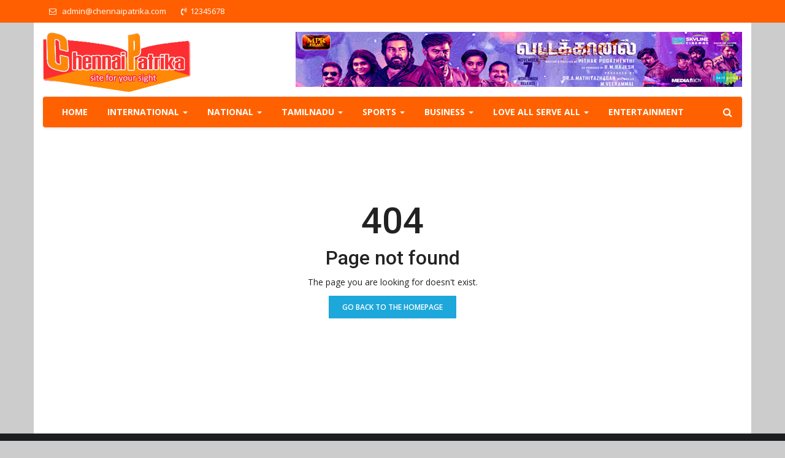

--- FILE ---
content_type: text/html; charset=UTF-8
request_url: http://news.chennaipatrika.com/post/2016/05/20/Business-meets-Technology-at-IIIT-Hyderabad.aspx
body_size: 10283
content:
<!DOCTYPE html>
<html lang="en">
<head>
    <meta charset="utf-8">
    <meta http-equiv="X-UA-Compatible" content="IE=edge">
    <meta name="viewport" content="width=device-width, initial-scale=1">
    <title>Error 404 - Chennai Patrika - Tamil Cinema News | Kollywood News | Latest Tamil Movie News | Tamil Film News | Breaking News | India News | Sports News </title>
    <meta name="description" content="Error 404"/>
    <meta name="keywords" content="error,404"/>
    <meta name="author" content="Codingest"/>
    <meta property="og:locale" content="en_US"/>
    <meta property="og:site_name" content="chennaipatrika"/>
    <meta property="og:type" content="website"/>
    <meta property="og:title" content="Error 404 - Chennai Patrika - Tamil Cinema News | Kollywood News | Latest Tamil Movie News | Tamil Film News | Breaking News | India News | Sports News "/>
    <meta property="og:description" content="Error 404"/>
    <meta property="og:url" content="http://news.chennaipatrika.com/"/>
    <meta property="fb:app_id" content=""/>
    <meta name="twitter:card" content="summary_large_image"/>
    <meta name="twitter:site" content="@chennaipatrika"/>
    <meta name="twitter:title" content="Error 404 - Chennai Patrika - Tamil Cinema News | Kollywood News | Latest Tamil Movie News | Tamil Film News | Breaking News | India News | Sports News "/>
    <meta name="twitter:description" content="Error 404"/>
    <meta name="google-signin-client_id" content="">
    <link rel="canonical" href="http://news.chennaipatrika.com/"/>
    <link rel="shortcut icon" type="image/png" href="http://news.chennaipatrika.com/uploads/logo/favicon_5b9182a0b9221.ico"/>
    <!-- Font-awesome CSS -->
    <link href="http://news.chennaipatrika.com/assets/vendor/font-awesome/css/font-awesome.min.css" rel="stylesheet"/>
    <!-- Bootstrap CSS -->
    <link rel="stylesheet" href="http://news.chennaipatrika.com/assets/vendor/bootstrap/css/bootstrap.min.css"/>
    <link href="https://fonts.googleapis.com/css?family=Open+Sans:300,400,600,700&amp;subset=cyrillic-ext,greek-ext,latin-ext,vietnamese" rel="stylesheet">    <link href="https://fonts.googleapis.com/css?family=Roboto:300,400,500,700&amp;subset=cyrillic-ext,greek-ext,latin-ext,vietnamese" rel="stylesheet">        <!-- Owl Carousel -->
    <link href="http://news.chennaipatrika.com/assets/vendor/owl-carousel/owl.carousel.min.css" rel="stylesheet"/>
    <link href="http://news.chennaipatrika.com/assets/vendor/owl-carousel/owl.theme.default.min.css" rel="stylesheet"/>
    <!-- iCheck -->
    <link rel="stylesheet" href="http://news.chennaipatrika.com/assets/vendor/icheck/minimal/grey.css"/>
    <!-- Jquery Confirm CSS -->
    <link href="http://news.chennaipatrika.com/assets/vendor/jquery-confirm/jquery-confirm.min.css" rel="stylesheet"/>
   
   <!-- <link href="http://news.chennaipatrika.com/assets/css/style.css" rel="stylesheet"/>  -->
   <link href="http://news.chennaipatrika.com/assets/css/style.css" rel="stylesheet"/>
   
    <link href="http://news.chennaipatrika.com/assets/css/colors/blue.min.css" rel="stylesheet"/>
    <!-- Responsive -->
   <!-- <link href="http://news.chennaipatrika.com/assets/css/responsive.min.css" rel="stylesheet"/>  -->
    <link href="http://news.chennaipatrika.com/assets/css/responsive.min.css" rel="stylesheet"/>
    <!--Include Font Style-->
<style>
    body {font-family: "Open Sans", Helvetica, Arial, sans-serif  } .font-1,.post-content .post-summary {font-family: "Roboto", Helvetica, Arial, sans-serif}.font-text{font-family: "Verdana","Open Sans", Helvetica, Arial, sans-serif}.h1, .h2, .h3, .h4, .h5, .h6, h1, h2, h3, h4, h5, h6 {font-family: "Roboto", Helvetica, Arial, sans-serif}.section-mid-title .title {font-family: "Roboto", Helvetica, Arial, sans-serif}.section .section-content .title {font-family: "Roboto", Helvetica, Arial, sans-serif}.section .section-head .title {font-family: "Open Sans", Helvetica, Arial, sans-serif}.sidebar-widget .widget-head .title {font-family: "Open Sans", Helvetica, Arial, sans-serif}.post-content .post-text {font-family: "Verdana","Open Sans", Helvetica, Arial, sans-serif}
    .top-bar,.news-ticker-title,.section .section-head .title,.sidebar-widget .widget-head,.section-mid-title .title,.comment-nav-tabs .title, .section .section-head .comment-nav-tabs .active a .title {
        background-color: #ff5f00    }
    .section .section-head,.section-mid-title {
        border-bottom: 2px solid #ff5f00;
    }
</style>    <!-- jQuery -->
    <script src="http://news.chennaipatrika.com/assets/js/jquery-1.12.4.min.js"></script>
    <!-- HTML5 shim and Respond.js for IE8 support of HTML5 elements and media queries -->
    <!-- WARNING: Respond.js doesn't work if you view the page via file:// -->
    <!--[if lt IE 9]>
    <script src="https://oss.maxcdn.com/html5shiv/3.7.3/html5shiv.min.js"></script>
    <script src="https://oss.maxcdn.com/respond/1.4.2/respond.min.js"></script>
    <![endif]-->
<script async src="https://www.googletagmanager.com/gtag/js?id=UA-23440414-3"></script>
<script>
  window.dataLayer = window.dataLayer || [];
  function gtag(){dataLayer.push(arguments);}
  gtag('js', new Date());

  gtag('config', 'UA-23440414-3');
</script>    <script>var rtl = false;</script>
<script async src="//pagead2.googlesyndication.com/pagead/js/adsbygoogle.js"></script>
<script>
     (adsbygoogle = window.adsbygoogle || []).push({
          google_ad_client: "ca-pub-3384249453059396",
          enable_page_level_ads: true
     });
</script>
</head>
<body>
<header id="header">
    <div class="top-bar">
        <div class="container trans">
            <div class="col-sm-12">
                <div class="row">
                    <ul class="top-menu top-menu-left">
                        <!--Print top menu pages-->
						 <li><a href="mailto:admin@chennaipatrika.com"><i class="fa fa-envelope-o" aria-hidden="true"></i> <span style="padding-left:6px;">admin@chennaipatrika.com</span></a></li>
						  <li><a href="tel:12345678"><i class="fa fa-volume-control-phone" aria-hidden="true"></i><span style="padding-left:6px;">12345678</span></a></li>
						
                        <!--                                                                                                                                                                                                                                                                                                                                                                                                                                                                                                                                                                                                                                                                                                                                                                                                                                                                                                                                                                                                                                                                                                                                                                                                                                                                     -->
                    </ul>

                    <ul class="top-menu top-menu-right">

                        <!--Check auth-->
                                                                            
                                            </ul>

                </div>
            </div>
        </div><!--/.container-->
    </div><!--/.top-bar--> 
	
	 <div class="container">
        <div class="logo-banner">       
            <div class="col-sm-12">
                <div class="row">

                    <div class="left">
                        <a href="http://news.chennaipatrika.com/">
                            <img src="http://news.chennaipatrika.com/uploads/logo/logo_5b9943c0e3f98.png" alt="logo" class="logo">
                        </a>
                    </div>

                    <div class="right">
                        <div class="pull-right">
                            <!--Include banner-->
                            

    
    
        
                            <section class="col-sm-12 col-xs-12 bn-lg ">
                    <div class="row">
                        <a href=""><img src="https://chennaipatrika.com/uploads/blocks/block_690d883598aec.jpg" alt=""></a>                    </div>
                </section>
            
            
        

        
    

                        </div>
                    </div>
                </div>
            </div>
        </div><!--/.container-->
    </div><!--/.top-bar-->
	 <div class="container">
    <nav class="navbar navbar-default main-menu megamenu">
       
                        <!-- Collect the nav links, forms, and other content for toggling -->
            <div class="collapse navbar-collapse">
                <div class="row">

                    <ul class="nav navbar-nav">
                        <li class="">
                            <a href="http://news.chennaipatrika.com/">
                                Home                            </a>
                        </li>
                                                                                                                                                                                                                                                                                                                                                                                                                                                                                                                                                                                                                                                                            <!--Include mega menu-->
                                            

<li class="dropdown megamenu-fw mega-li-1 ">
    <a href="http://news.chennaipatrika.com/category/international" class="dropdown-toggle disabled"
       data-toggle="dropdown" role="button" aria-expanded="false">International        <span class="caret"></span>
    </a>

    <!--Check if has posts-->
            <ul class="dropdown-menu megamenu-content dropdown-top" role="menu" data-mega-ul="1">
            <li>
                <div class="col-sm-12">
                    <div class="row">
                        <div class="sub-menu-right single-sub-menu">
                            <div class="row row-menu-right">
                                                                    <div class="col-sm-3 menu-post-item">
                                        <div class="post-item-image">
                                            <a href="http://news.chennaipatrika.com/post/israel-attacks-gaza-again-45-killed">
                                                
<img src="http://news.chennaipatrika.com/assets/img/img_bg_mid.jpg" data-src="http://news.chennaipatrika.com/uploads/images/image_380x240_68f5cb44bdc2c.jpg" alt="காசா மீது இஸ்ரேல் மீண்டும் தாக்குதல்.. 45 பேர் பலி" class="lazyload img-responsive img-post" onerror="javascript:this.src='http://news.chennaipatrika.com/assets/img/img_bg_mid.jpg'"/>



                                            </a>
                                        </div>
                                        <h3 class="title">
                                            <a href="http://news.chennaipatrika.com/post/israel-attacks-gaza-again-45-killed">
                                                காசா மீது இஸ்ரேல் மீண்டும் தாக்குதல்.. 45 பேர்...                                            </a>
                                        </h3>
                                        <p class="post-meta">
                                                                                                                                        <span>Oct 19, 2025</span>
                                                                                                                                                                            </p>
                                    </div>
                                                                    <div class="col-sm-3 menu-post-item">
                                        <div class="post-item-image">
                                            <a href="http://news.chennaipatrika.com/post/millions-protest-against-trump">
                                                
<img src="http://news.chennaipatrika.com/assets/img/img_bg_mid.jpg" data-src="http://news.chennaipatrika.com/uploads/images/image_380x240_68f4e3050a3c7.jpg" alt="அமெரிக்காவில் டிரம்புக்கு எதிராக லட்சக்கணக்கானோர் போராட்டம் - என்ன நடக்கிறது?" class="lazyload img-responsive img-post" onerror="javascript:this.src='http://news.chennaipatrika.com/assets/img/img_bg_mid.jpg'"/>



                                            </a>
                                        </div>
                                        <h3 class="title">
                                            <a href="http://news.chennaipatrika.com/post/millions-protest-against-trump">
                                                அமெரிக்காவில் டிரம்புக்கு எதிராக லட்சக்கணக்கானோர்...                                            </a>
                                        </h3>
                                        <p class="post-meta">
                                                                                                                                        <span>Oct 19, 2025</span>
                                                                                                                                                                            </p>
                                    </div>
                                                                    <div class="col-sm-3 menu-post-item">
                                        <div class="post-item-image">
                                            <a href="http://news.chennaipatrika.com/post/43-years-in-prison-for-a-crime-he-didnt-commit-indian-american-mans-legal-battle-continues-despite-his-release">
                                                
<img src="http://news.chennaipatrika.com/assets/img/img_bg_mid.jpg" data-src="http://news.chennaipatrika.com/uploads/images/image_380x240_68f4e1926573d.jpg" alt="&quot;செய்யாத குற்றத்திற்காக 43 ஆண்டுகள் சிறை&quot; - அமெரிக்க வாழ் இந்தியர் விடுவிக்கப்பட்டும் தீராத சட்டப் போராட்டம்" class="lazyload img-responsive img-post" onerror="javascript:this.src='http://news.chennaipatrika.com/assets/img/img_bg_mid.jpg'"/>



                                            </a>
                                        </div>
                                        <h3 class="title">
                                            <a href="http://news.chennaipatrika.com/post/43-years-in-prison-for-a-crime-he-didnt-commit-indian-american-mans-legal-battle-continues-despite-his-release">
                                                &quot;செய்யாத குற்றத்திற்காக 43 ஆண்டுகள் சிறை&quot; - அமெரிக்க...                                            </a>
                                        </h3>
                                        <p class="post-meta">
                                                                                                                                        <span>Oct 19, 2025</span>
                                                                                                                                                                            </p>
                                    </div>
                                                                    <div class="col-sm-3 menu-post-item">
                                        <div class="post-item-image">
                                            <a href="http://news.chennaipatrika.com/post/between-the-us-and-russia-whose-closeness-will-benefit-india-more">
                                                
<img src="http://news.chennaipatrika.com/assets/img/img_bg_mid.jpg" data-src="http://news.chennaipatrika.com/uploads/images/image_380x240_68f48bfca3941.jpg" alt="அமெரிக்கா - ரஷ்யா இருவரில் யாருடைய நெருக்கம் இந்தியாவுக்கு அதிக பலன் தரும்?" class="lazyload img-responsive img-post" onerror="javascript:this.src='http://news.chennaipatrika.com/assets/img/img_bg_mid.jpg'"/>



                                            </a>
                                        </div>
                                        <h3 class="title">
                                            <a href="http://news.chennaipatrika.com/post/between-the-us-and-russia-whose-closeness-will-benefit-india-more">
                                                அமெரிக்கா - ரஷ்யா இருவரில் யாருடைய நெருக்கம்...                                            </a>
                                        </h3>
                                        <p class="post-meta">
                                                                                                                                        <span>Oct 19, 2025</span>
                                                                                                                                                                            </p>
                                    </div>
                                                                    <div class="col-sm-3 menu-post-item">
                                        <div class="post-item-image">
                                            <a href="http://news.chennaipatrika.com/post/2-planes-collided-in-America-causing-excitement">
                                                
<img src="http://news.chennaipatrika.com/assets/img/img_bg_mid.jpg" data-src="http://news.chennaipatrika.com/uploads/images/image_380x240_67bea96c3c761.jpg" alt="அமெரிக்காவில் 2 விமானங்கள் மோதுவதுபோல் வந்ததால் பரபரப்பு" class="lazyload img-responsive img-post" onerror="javascript:this.src='http://news.chennaipatrika.com/assets/img/img_bg_mid.jpg'"/>



                                            </a>
                                        </div>
                                        <h3 class="title">
                                            <a href="http://news.chennaipatrika.com/post/2-planes-collided-in-America-causing-excitement">
                                                அமெரிக்காவில் 2 விமானங்கள் மோதுவதுபோல் வந்ததால்...                                            </a>
                                        </h3>
                                        <p class="post-meta">
                                                                                                                                        <span>Feb 25, 2025</span>
                                                                                                                                                                            </p>
                                    </div>
                                                            </div>
                        </div>
                    </div>
                </div>
            </li>
        </ul>
    </li>


                                                                                                                                                                                                                                                                                                                                                                                                                                                                                                                                                                    <!--Include mega menu-->
                                            

<li class="dropdown megamenu-fw mega-li-2 ">
    <a href="http://news.chennaipatrika.com/category/national" class="dropdown-toggle disabled"
       data-toggle="dropdown" role="button" aria-expanded="false">National        <span class="caret"></span>
    </a>

    <!--Check if has posts-->
            <ul class="dropdown-menu megamenu-content dropdown-top" role="menu" data-mega-ul="2">
            <li>
                <div class="col-sm-12">
                    <div class="row">
                        <div class="sub-menu-right single-sub-menu">
                            <div class="row row-menu-right">
                                                                    <div class="col-sm-3 menu-post-item">
                                        <div class="post-item-image">
                                            <a href="http://news.chennaipatrika.com/post/rs2000-in-bank-account-diwali-gift-from-the-central-government">
                                                
<img src="http://news.chennaipatrika.com/assets/img/img_bg_mid.jpg" data-src="http://news.chennaipatrika.com/uploads/images/image_380x240_68f5cc05a83db.jpg" alt="வங்கி கணக்கில் ரூ.2000.. மத்திய அரசின் தீபாவளி aபரிசு" class="lazyload img-responsive img-post" onerror="javascript:this.src='http://news.chennaipatrika.com/assets/img/img_bg_mid.jpg'"/>



                                            </a>
                                        </div>
                                        <h3 class="title">
                                            <a href="http://news.chennaipatrika.com/post/rs2000-in-bank-account-diwali-gift-from-the-central-government">
                                                வங்கி கணக்கில் ரூ.2000.. மத்திய அரசின் தீபாவளி...                                            </a>
                                        </h3>
                                        <p class="post-meta">
                                                                                                                                        <span>Oct 19, 2025</span>
                                                                                                                                                                            </p>
                                    </div>
                                                                    <div class="col-sm-3 menu-post-item">
                                        <div class="post-item-image">
                                            <a href="http://news.chennaipatrika.com/post/murder-of-a-blackmailer-who-stabbed-a-pregnant-woman-husband-wins">
                                                
<img src="http://news.chennaipatrika.com/assets/img/img_bg_mid.jpg" data-src="http://news.chennaipatrika.com/uploads/images/image_380x240_68f5c9704d7c2.jpg" alt="கர்ப்பிணியை குத்திய கள்ளக்காதலன் கொலை.. கணவர் வெற்றிச்செயல்" class="lazyload img-responsive img-post" onerror="javascript:this.src='http://news.chennaipatrika.com/assets/img/img_bg_mid.jpg'"/>



                                            </a>
                                        </div>
                                        <h3 class="title">
                                            <a href="http://news.chennaipatrika.com/post/murder-of-a-blackmailer-who-stabbed-a-pregnant-woman-husband-wins">
                                                கர்ப்பிணியை குத்திய கள்ளக்காதலன் கொலை.. கணவர்...                                            </a>
                                        </h3>
                                        <p class="post-meta">
                                                                                                                                        <span>Oct 19, 2025</span>
                                                                                                                                                                            </p>
                                    </div>
                                                                    <div class="col-sm-3 menu-post-item">
                                        <div class="post-item-image">
                                            <a href="http://news.chennaipatrika.com/post/non-vegetarian-biryani-instead-of-vegetarian-food-hotel-owner-shot-dead">
                                                
<img src="http://news.chennaipatrika.com/assets/img/img_bg_mid.jpg" data-src="http://news.chennaipatrika.com/uploads/images/image_380x240_68f5c6bfd7b61.jpg" alt="சைவத்திற்கு பதில் அசைவ பிரியாணி.. ஹோட்டல் உரிமையாளர் சுட்டுக்கொலை" class="lazyload img-responsive img-post" onerror="javascript:this.src='http://news.chennaipatrika.com/assets/img/img_bg_mid.jpg'"/>



                                            </a>
                                        </div>
                                        <h3 class="title">
                                            <a href="http://news.chennaipatrika.com/post/non-vegetarian-biryani-instead-of-vegetarian-food-hotel-owner-shot-dead">
                                                சைவத்திற்கு பதில் அசைவ பிரியாணி.. ஹோட்டல் உரிமையாளர்...                                            </a>
                                        </h3>
                                        <p class="post-meta">
                                                                                                                                        <span>Oct 19, 2025</span>
                                                                                                                                                                            </p>
                                    </div>
                                                                    <div class="col-sm-3 menu-post-item">
                                        <div class="post-item-image">
                                            <a href="http://news.chennaipatrika.com/post/royal-stag-packaged-drinking-water-unveils-celebratelarge-an-ai-powered-festive-campaign-with-rohit-sharma">
                                                
<img src="http://news.chennaipatrika.com/assets/img/img_bg_mid.jpg" data-src="http://news.chennaipatrika.com/uploads/images/image_380x240_68e8ce9ae8649.jpg" alt="Royal Stag Packaged Drinking Water Unveils #CelebrateLarge, An AI-Powered Festive Campaign with Rohit Sharma" class="lazyload img-responsive img-post" onerror="javascript:this.src='http://news.chennaipatrika.com/assets/img/img_bg_mid.jpg'"/>



                                            </a>
                                        </div>
                                        <h3 class="title">
                                            <a href="http://news.chennaipatrika.com/post/royal-stag-packaged-drinking-water-unveils-celebratelarge-an-ai-powered-festive-campaign-with-rohit-sharma">
                                                Royal Stag Packaged Drinking Water Unveils #CelebrateLarge,...                                            </a>
                                        </h3>
                                        <p class="post-meta">
                                                                                                                                        <span>Oct 10, 2025</span>
                                                                                                                                                                            </p>
                                    </div>
                                                                    <div class="col-sm-3 menu-post-item">
                                        <div class="post-item-image">
                                            <a href="http://news.chennaipatrika.com/post/bowlers-teams-up-with-shubman-gill-to-champion-pet-parenting-in-india-with-new-campaign-film-23025">
                                                
<img src="http://news.chennaipatrika.com/assets/img/img_bg_mid.jpg" data-src="http://news.chennaipatrika.com/uploads/images/image_380x240_68e8cbea3be89.jpg" alt="Bowlers Teams Up with Shubman Gill to Champion Pet Parenting in India with New Campaign Film" class="lazyload img-responsive img-post" onerror="javascript:this.src='http://news.chennaipatrika.com/assets/img/img_bg_mid.jpg'"/>



                                            </a>
                                        </div>
                                        <h3 class="title">
                                            <a href="http://news.chennaipatrika.com/post/bowlers-teams-up-with-shubman-gill-to-champion-pet-parenting-in-india-with-new-campaign-film-23025">
                                                Bowlers Teams Up with Shubman Gill to Champion...                                            </a>
                                        </h3>
                                        <p class="post-meta">
                                                                                                                                        <span>Oct 10, 2025</span>
                                                                                                                                                                            </p>
                                    </div>
                                                            </div>
                        </div>
                    </div>
                </div>
            </li>
        </ul>
    </li>


                                                                                                                                                                                                                                                                                                                                                                                                                                                                                                                                                                    <!--Include mega menu-->
                                            

<li class="dropdown megamenu-fw mega-li-3 ">
    <a href="http://news.chennaipatrika.com/category/tamilnadu" class="dropdown-toggle disabled"
       data-toggle="dropdown" role="button" aria-expanded="false">TamilNadu        <span class="caret"></span>
    </a>

    <!--Check if has posts-->
            <ul class="dropdown-menu megamenu-content dropdown-top" role="menu" data-mega-ul="3">
            <li>
                <div class="col-sm-12">
                    <div class="row">
                        <div class="sub-menu-right single-sub-menu">
                            <div class="row row-menu-right">
                                                                    <div class="col-sm-3 menu-post-item">
                                        <div class="post-item-image">
                                            <a href="http://news.chennaipatrika.com/post/Kalaingar-Ezhuthukol-Viruthu-for-Daily-Thanthi-TER-sugumar">
                                                
<img src="http://news.chennaipatrika.com/assets/img/img_bg_mid.jpg" data-src="http://news.chennaipatrika.com/uploads/images/image_380x240_692ecf0e2f7ce.jpg" alt="தினத்தந்தி நாளிதழின் நிர்வாக ஆசிரியருக்கு கலைஞர் எழுதுகோல் விருது" class="lazyload img-responsive img-post" onerror="javascript:this.src='http://news.chennaipatrika.com/assets/img/img_bg_mid.jpg'"/>



                                            </a>
                                        </div>
                                        <h3 class="title">
                                            <a href="http://news.chennaipatrika.com/post/Kalaingar-Ezhuthukol-Viruthu-for-Daily-Thanthi-TER-sugumar">
                                                தினத்தந்தி நாளிதழின் நிர்வாக ஆசிரியருக்கு கலைஞர்...                                            </a>
                                        </h3>
                                        <p class="post-meta">
                                                                                                                                        <span>Dec 2, 2025</span>
                                                                                                                                                                            </p>
                                    </div>
                                                                    <div class="col-sm-3 menu-post-item">
                                        <div class="post-item-image">
                                            <a href="http://news.chennaipatrika.com/post/murder-in-marina-police-investigate">
                                                
<img src="http://news.chennaipatrika.com/assets/img/img_bg_mid.jpg" data-src="http://news.chennaipatrika.com/uploads/images/image_380x240_690d87ed6d795.jpg" alt="மெரினாவில் கொலை: போலீசார் விசாரணை" class="lazyload img-responsive img-post" onerror="javascript:this.src='http://news.chennaipatrika.com/assets/img/img_bg_mid.jpg'"/>



                                            </a>
                                        </div>
                                        <h3 class="title">
                                            <a href="http://news.chennaipatrika.com/post/murder-in-marina-police-investigate">
                                                மெரினாவில் கொலை: போலீசார் விசாரணை                                            </a>
                                        </h3>
                                        <p class="post-meta">
                                                                                                                                        <span>Nov 6, 2025</span>
                                                                                                                                                                            </p>
                                    </div>
                                                                    <div class="col-sm-3 menu-post-item">
                                        <div class="post-item-image">
                                            <a href="http://news.chennaipatrika.com/post/todays-petrol-and-diesel-price-situation">
                                                
<img src="http://news.chennaipatrika.com/assets/img/img_bg_mid.jpg" data-src="http://news.chennaipatrika.com/uploads/images/image_380x240_68f5cca72acbf.jpg" alt="இன்றைய பெட்ரோல், டீசல் விலை நிலவரம்" class="lazyload img-responsive img-post" onerror="javascript:this.src='http://news.chennaipatrika.com/assets/img/img_bg_mid.jpg'"/>



                                            </a>
                                        </div>
                                        <h3 class="title">
                                            <a href="http://news.chennaipatrika.com/post/todays-petrol-and-diesel-price-situation">
                                                இன்றைய பெட்ரோல், டீசல் விலை நிலவரம்                                            </a>
                                        </h3>
                                        <p class="post-meta">
                                                                                                                                        <span>Oct 19, 2025</span>
                                                                                                                                                                            </p>
                                    </div>
                                                                    <div class="col-sm-3 menu-post-item">
                                        <div class="post-item-image">
                                            <a href="http://news.chennaipatrika.com/post/may-diwali-bring-good-health-to-everyone-kamal-wishes">
                                                
<img src="http://news.chennaipatrika.com/assets/img/img_bg_mid.jpg" data-src="http://news.chennaipatrika.com/uploads/images/image_380x240_68f5c62c66590.jpg" alt="&quot;தீபாவளி எல்லோர்க்கும் நலங்கள் தருக&quot; - கமல் வாழ்த்து" class="lazyload img-responsive img-post" onerror="javascript:this.src='http://news.chennaipatrika.com/assets/img/img_bg_mid.jpg'"/>



                                            </a>
                                        </div>
                                        <h3 class="title">
                                            <a href="http://news.chennaipatrika.com/post/may-diwali-bring-good-health-to-everyone-kamal-wishes">
                                                &quot;தீபாவளி எல்லோர்க்கும் நலங்கள் தருக&quot; - கமல் வாழ்த்து                                            </a>
                                        </h3>
                                        <p class="post-meta">
                                                                                                                                        <span>Oct 19, 2025</span>
                                                                                                                                                                            </p>
                                    </div>
                                                                    <div class="col-sm-3 menu-post-item">
                                        <div class="post-item-image">
                                            <a href="http://news.chennaipatrika.com/post/gold-price-drops-by-rs-640-per-sovereign">
                                                
<img src="http://news.chennaipatrika.com/assets/img/img_bg_mid.jpg" data-src="http://news.chennaipatrika.com/uploads/images/image_380x240_68f5c52d0253f.jpg" alt="தங்கம் விலை சவரனுக்கு ரூ.640 குறைவு" class="lazyload img-responsive img-post" onerror="javascript:this.src='http://news.chennaipatrika.com/assets/img/img_bg_mid.jpg'"/>



                                            </a>
                                        </div>
                                        <h3 class="title">
                                            <a href="http://news.chennaipatrika.com/post/gold-price-drops-by-rs-640-per-sovereign">
                                                தங்கம் விலை சவரனுக்கு ரூ.640 குறைவு                                            </a>
                                        </h3>
                                        <p class="post-meta">
                                                                                                                                        <span>Oct 19, 2025</span>
                                                                                                                                                                            </p>
                                    </div>
                                                            </div>
                        </div>
                    </div>
                </div>
            </li>
        </ul>
    </li>


                                                                                                                                                                                                                                                                                                                                                                                                                                                                                                                <!--Include mega menu-->
                                            

<li class="dropdown megamenu-fw mega-li-5 ">
    <a href="http://news.chennaipatrika.com/category/sports" class="dropdown-toggle disabled"
       data-toggle="dropdown" role="button" aria-expanded="false">Sports        <span class="caret"></span>
    </a>

    <!--Check if has posts-->
            <ul class="dropdown-menu megamenu-content dropdown-top" role="menu" data-mega-ul="5">
            <li>
                <div class="col-sm-12">
                    <div class="row">
                        <div class="sub-menu-right single-sub-menu">
                            <div class="row row-menu-right">
                                                                    <div class="col-sm-3 menu-post-item">
                                        <div class="post-item-image">
                                            <a href="http://news.chennaipatrika.com/post/tamil-nadus-youngest-fide-rated-girl-rayanika-shivaram-creates-history">
                                                
<img src="http://news.chennaipatrika.com/assets/img/img_bg_mid.jpg" data-src="http://news.chennaipatrika.com/uploads/images/image_380x240_692ec9a713b58.jpg" alt="“Tamil Nadu’s Youngest FIDE-Rated Girl: Rayanika Shivaram Creates History”" class="lazyload img-responsive img-post" onerror="javascript:this.src='http://news.chennaipatrika.com/assets/img/img_bg_mid.jpg'"/>



                                            </a>
                                        </div>
                                        <h3 class="title">
                                            <a href="http://news.chennaipatrika.com/post/tamil-nadus-youngest-fide-rated-girl-rayanika-shivaram-creates-history">
                                                “Tamil Nadu’s Youngest FIDE-Rated Girl: Rayanika...                                            </a>
                                        </h3>
                                        <p class="post-meta">
                                                                                                                                        <span>Dec 2, 2025</span>
                                                                                                                                                                            </p>
                                    </div>
                                                                    <div class="col-sm-3 menu-post-item">
                                        <div class="post-item-image">
                                            <a href="http://news.chennaipatrika.com/post/Mahipal-Singh-wins-Chennai-Open-title">
                                                
<img src="http://news.chennaipatrika.com/assets/img/img_bg_mid.jpg" data-src="http://news.chennaipatrika.com/uploads/images/image_380x240_692e8b8419fab.jpg" alt="மகிபால் சிங் சென்னை ஓபன் பட்டத்தைக் கைப்பற்றினார்!!" class="lazyload img-responsive img-post" onerror="javascript:this.src='http://news.chennaipatrika.com/assets/img/img_bg_mid.jpg'"/>



                                            </a>
                                        </div>
                                        <h3 class="title">
                                            <a href="http://news.chennaipatrika.com/post/Mahipal-Singh-wins-Chennai-Open-title">
                                                மகிபால் சிங் சென்னை ஓபன் பட்டத்தைக் கைப்பற்றினார்!!                                            </a>
                                        </h3>
                                        <p class="post-meta">
                                                                                                                                        <span>Dec 1, 2025</span>
                                                                                                                                                                            </p>
                                    </div>
                                                                    <div class="col-sm-3 menu-post-item">
                                        <div class="post-item-image">
                                            <a href="http://news.chennaipatrika.com/post/capgemini-brings-real-time-ai-driven-match-insights-to-the-womens-rugby-world-cup-2025-a-first-for-world-rugby">
                                                
<img src="http://news.chennaipatrika.com/assets/img/img_bg_mid.jpg" data-src="http://news.chennaipatrika.com/" alt="Capgemini brings real-time, AI-driven match insights to the Women’s Rugby World Cup 2025, a first for World Rugby" class="lazyload img-responsive img-post" onerror="javascript:this.src='http://news.chennaipatrika.com/assets/img/img_bg_mid.jpg'"/>



                                            </a>
                                        </div>
                                        <h3 class="title">
                                            <a href="http://news.chennaipatrika.com/post/capgemini-brings-real-time-ai-driven-match-insights-to-the-womens-rugby-world-cup-2025-a-first-for-world-rugby">
                                                Capgemini brings real-time, AI-driven match insights...                                            </a>
                                        </h3>
                                        <p class="post-meta">
                                                                                                                                        <span>Aug 22, 2025</span>
                                                                                                                                                                            </p>
                                    </div>
                                                                    <div class="col-sm-3 menu-post-item">
                                        <div class="post-item-image">
                                            <a href="http://news.chennaipatrika.com/post/valedictory-ceremony-of-the-state-level-womens-intensive-self-defense-taekwondo-tournament">
                                                
<img src="http://news.chennaipatrika.com/assets/img/img_bg_mid.jpg" data-src="http://news.chennaipatrika.com/uploads/images/image_380x240_68a337b7a2c88.jpg" alt="valedictory ceremony of the State-Level Women’s Intensive Self-Defense (Taekwondo) Tournament" class="lazyload img-responsive img-post" onerror="javascript:this.src='http://news.chennaipatrika.com/assets/img/img_bg_mid.jpg'"/>



                                            </a>
                                        </div>
                                        <h3 class="title">
                                            <a href="http://news.chennaipatrika.com/post/valedictory-ceremony-of-the-state-level-womens-intensive-self-defense-taekwondo-tournament">
                                                valedictory ceremony of the State-Level Women’s...                                            </a>
                                        </h3>
                                        <p class="post-meta">
                                                                                                                                        <span>Aug 18, 2025</span>
                                                                                                                                                                            </p>
                                    </div>
                                                                    <div class="col-sm-3 menu-post-item">
                                        <div class="post-item-image">
                                            <a href="http://news.chennaipatrika.com/post/srmist-founders-birthday-trophy-beach-volleyball-results">
                                                
<img src="http://news.chennaipatrika.com/assets/img/img_bg_mid.jpg" data-src="http://news.chennaipatrika.com/uploads/images/image_380x240_68a33751d3264.jpg" alt="SRMIST Founder&#039;s Birthday Trophy Beach Volleyball Results" class="lazyload img-responsive img-post" onerror="javascript:this.src='http://news.chennaipatrika.com/assets/img/img_bg_mid.jpg'"/>



                                            </a>
                                        </div>
                                        <h3 class="title">
                                            <a href="http://news.chennaipatrika.com/post/srmist-founders-birthday-trophy-beach-volleyball-results">
                                                SRMIST Founder&#039;s Birthday Trophy Beach Volleyball...                                            </a>
                                        </h3>
                                        <p class="post-meta">
                                                                                                                                        <span>Aug 18, 2025</span>
                                                                                                                                                                            </p>
                                    </div>
                                                            </div>
                        </div>
                    </div>
                </div>
            </li>
        </ul>
    </li>


                                                                                                                                                                                                                                                                                                                                                                                                                                                                                                                <!--Include mega menu-->
                                            

<li class="dropdown megamenu-fw mega-li-7 ">
    <a href="http://news.chennaipatrika.com/category/business" class="dropdown-toggle disabled"
       data-toggle="dropdown" role="button" aria-expanded="false">Business        <span class="caret"></span>
    </a>

    <!--Check if has posts-->
            <ul class="dropdown-menu megamenu-content dropdown-top" role="menu" data-mega-ul="7">
            <li>
                <div class="col-sm-12">
                    <div class="row">
                        <div class="sub-menu-right single-sub-menu">
                            <div class="row row-menu-right">
                                                                    <div class="col-sm-3 menu-post-item">
                                        <div class="post-item-image">
                                            <a href="http://news.chennaipatrika.com/post/samsung-launches-galaxy-m17-5g-with-segment-first-ois-camera-enhanced-durability-ai-features-in-india">
                                                
<img src="http://news.chennaipatrika.com/assets/img/img_bg_mid.jpg" data-src="http://news.chennaipatrika.com/uploads/images/image_380x240_68e8dc796f015.jpg" alt="Samsung Launches Galaxy M17 5G with Segment-First OIS Camera, Enhanced Durability &amp; AI Features in India" class="lazyload img-responsive img-post" onerror="javascript:this.src='http://news.chennaipatrika.com/assets/img/img_bg_mid.jpg'"/>



                                            </a>
                                        </div>
                                        <h3 class="title">
                                            <a href="http://news.chennaipatrika.com/post/samsung-launches-galaxy-m17-5g-with-segment-first-ois-camera-enhanced-durability-ai-features-in-india">
                                                Samsung Launches Galaxy M17 5G with Segment-First...                                            </a>
                                        </h3>
                                        <p class="post-meta">
                                                                                                                                        <span>Oct 10, 2025</span>
                                                                                                                                                                            </p>
                                    </div>
                                                                    <div class="col-sm-3 menu-post-item">
                                        <div class="post-item-image">
                                            <a href="http://news.chennaipatrika.com/post/fujifilm-launches-mirrorless-digital-camera-fujifilm-x-e5-in-india">
                                                
<img src="http://news.chennaipatrika.com/assets/img/img_bg_mid.jpg" data-src="http://news.chennaipatrika.com/uploads/images/image_380x240_68e8cc853bc77.jpg" alt="Fujifilm Launches Mirrorless Digital Camera “FUJIFILM X-E5” in India" class="lazyload img-responsive img-post" onerror="javascript:this.src='http://news.chennaipatrika.com/assets/img/img_bg_mid.jpg'"/>



                                            </a>
                                        </div>
                                        <h3 class="title">
                                            <a href="http://news.chennaipatrika.com/post/fujifilm-launches-mirrorless-digital-camera-fujifilm-x-e5-in-india">
                                                Fujifilm Launches Mirrorless Digital Camera “FUJIFILM...                                            </a>
                                        </h3>
                                        <p class="post-meta">
                                                                                                                                        <span>Oct 10, 2025</span>
                                                                                                                                                                            </p>
                                    </div>
                                                                    <div class="col-sm-3 menu-post-item">
                                        <div class="post-item-image">
                                            <a href="http://news.chennaipatrika.com/post/dhl-express-announces-annual-price-adjustments-for-2026-in-india">
                                                
<img src="http://news.chennaipatrika.com/assets/img/img_bg_mid.jpg" data-src="http://news.chennaipatrika.com/" alt="DHL Express announces annual price adjustments for 2026 in India" class="lazyload img-responsive img-post" onerror="javascript:this.src='http://news.chennaipatrika.com/assets/img/img_bg_mid.jpg'"/>



                                            </a>
                                        </div>
                                        <h3 class="title">
                                            <a href="http://news.chennaipatrika.com/post/dhl-express-announces-annual-price-adjustments-for-2026-in-india">
                                                DHL Express announces annual price adjustments...                                            </a>
                                        </h3>
                                        <p class="post-meta">
                                                                                                                                        <span>Sep 26, 2025</span>
                                                                                                                                                                            </p>
                                    </div>
                                                                    <div class="col-sm-3 menu-post-item">
                                        <div class="post-item-image">
                                            <a href="http://news.chennaipatrika.com/post/57-of-Indians-View-Pharmacists-as-Health-Experts-More-Than-Just-Medicine-Dispensers-Zeno-Health-Survey">
                                                
<img src="http://news.chennaipatrika.com/assets/img/img_bg_mid.jpg" data-src="http://news.chennaipatrika.com/" alt="57% of Indians View Pharmacists as Health Experts, More Than Just Medicine Dispensers: Zeno Health Survey" class="lazyload img-responsive img-post" onerror="javascript:this.src='http://news.chennaipatrika.com/assets/img/img_bg_mid.jpg'"/>



                                            </a>
                                        </div>
                                        <h3 class="title">
                                            <a href="http://news.chennaipatrika.com/post/57-of-Indians-View-Pharmacists-as-Health-Experts-More-Than-Just-Medicine-Dispensers-Zeno-Health-Survey">
                                                57% of Indians View Pharmacists as Health Experts,...                                            </a>
                                        </h3>
                                        <p class="post-meta">
                                                                                                                                        <span>Sep 26, 2025</span>
                                                                                                                                                                            </p>
                                    </div>
                                                                    <div class="col-sm-3 menu-post-item">
                                        <div class="post-item-image">
                                            <a href="http://news.chennaipatrika.com/post/cellecor-expands-south-india-presence-with-poorvika-partnership-eyes-750-crore-annual-business-from-the-region">
                                                
<img src="http://news.chennaipatrika.com/assets/img/img_bg_mid.jpg" data-src="http://news.chennaipatrika.com/uploads/images/image_380x240_68d626590b5d7.jpg" alt="Cellecor Expands South India Presence with Poorvika Partnership; Eyes ₹750 Crore Annual Business from the Region" class="lazyload img-responsive img-post" onerror="javascript:this.src='http://news.chennaipatrika.com/assets/img/img_bg_mid.jpg'"/>



                                            </a>
                                        </div>
                                        <h3 class="title">
                                            <a href="http://news.chennaipatrika.com/post/cellecor-expands-south-india-presence-with-poorvika-partnership-eyes-750-crore-annual-business-from-the-region">
                                                Cellecor Expands South India Presence with Poorvika...                                            </a>
                                        </h3>
                                        <p class="post-meta">
                                                                                                                                        <span>Sep 25, 2025</span>
                                                                                                                                                                            </p>
                                    </div>
                                                            </div>
                        </div>
                    </div>
                </div>
            </li>
        </ul>
    </li>


                                                                                                                                                                                                                                                                                                                                                                                                                                                            <!--Include mega menu-->
                                            

<li class="dropdown megamenu-fw mega-li-11 ">
    <a href="http://news.chennaipatrika.com/category/love-all-serve-all" class="dropdown-toggle disabled"
       data-toggle="dropdown" role="button" aria-expanded="false">Love all serve all        <span class="caret"></span>
    </a>

    <!--Check if has posts-->
            <ul class="dropdown-menu megamenu-content dropdown-top" role="menu" data-mega-ul="11">
            <li>
                <div class="col-sm-12">
                    <div class="row">
                        <div class="sub-menu-right single-sub-menu">
                            <div class="row row-menu-right">
                                                                    <div class="col-sm-3 menu-post-item">
                                        <div class="post-item-image">
                                            <a href="http://news.chennaipatrika.com/post/at-the-deep-end">
                                                
<img src="http://news.chennaipatrika.com/assets/img/img_bg_mid.jpg" data-src="http://news.chennaipatrika.com/" alt="At the deep end" class="lazyload img-responsive img-post" onerror="javascript:this.src='http://news.chennaipatrika.com/assets/img/img_bg_mid.jpg'"/>



                                            </a>
                                        </div>
                                        <h3 class="title">
                                            <a href="http://news.chennaipatrika.com/post/at-the-deep-end">
                                                At the deep end                                            </a>
                                        </h3>
                                        <p class="post-meta">
                                                                                                                                        <span>Oct 22, 2025</span>
                                                                                                                                                                            </p>
                                    </div>
                                                                    <div class="col-sm-3 menu-post-item">
                                        <div class="post-item-image">
                                            <a href="http://news.chennaipatrika.com/post/indias-salt-and-sugar-trap-everyday-foods-that-are-hurting-your-heart">
                                                
<img src="http://news.chennaipatrika.com/assets/img/img_bg_mid.jpg" data-src="http://news.chennaipatrika.com/" alt="India’s Salt and Sugar Trap: Everyday Foods That Are Hurting Your Heart" class="lazyload img-responsive img-post" onerror="javascript:this.src='http://news.chennaipatrika.com/assets/img/img_bg_mid.jpg'"/>



                                            </a>
                                        </div>
                                        <h3 class="title">
                                            <a href="http://news.chennaipatrika.com/post/indias-salt-and-sugar-trap-everyday-foods-that-are-hurting-your-heart">
                                                India’s Salt and Sugar Trap: Everyday Foods That...                                            </a>
                                        </h3>
                                        <p class="post-meta">
                                                                                                                                        <span>Oct 22, 2025</span>
                                                                                                                                                                            </p>
                                    </div>
                                                                    <div class="col-sm-3 menu-post-item">
                                        <div class="post-item-image">
                                            <a href="http://news.chennaipatrika.com/post/young-hearts-at-risk-why-heart-attacks-are-striking-indians-in-their-30s-and-40s">
                                                
<img src="http://news.chennaipatrika.com/assets/img/img_bg_mid.jpg" data-src="http://news.chennaipatrika.com/" alt="Young Hearts at Risk: Why Heart Attacks Are Striking Indians in Their 30s and 40s" class="lazyload img-responsive img-post" onerror="javascript:this.src='http://news.chennaipatrika.com/assets/img/img_bg_mid.jpg'"/>



                                            </a>
                                        </div>
                                        <h3 class="title">
                                            <a href="http://news.chennaipatrika.com/post/young-hearts-at-risk-why-heart-attacks-are-striking-indians-in-their-30s-and-40s">
                                                Young Hearts at Risk: Why Heart Attacks Are Striking...                                            </a>
                                        </h3>
                                        <p class="post-meta">
                                                                                                                                        <span>Oct 22, 2025</span>
                                                                                                                                                                            </p>
                                    </div>
                                                                    <div class="col-sm-3 menu-post-item">
                                        <div class="post-item-image">
                                            <a href="http://news.chennaipatrika.com/post/how-much-work-is-too-much-work-understanding-burnout-among-women">
                                                
<img src="http://news.chennaipatrika.com/assets/img/img_bg_mid.jpg" data-src="http://news.chennaipatrika.com/uploads/images/image_380x240_68f9cabe25e29.jpg" alt="How much work is too much work? Understanding Burnout Among Women" class="lazyload img-responsive img-post" onerror="javascript:this.src='http://news.chennaipatrika.com/assets/img/img_bg_mid.jpg'"/>



                                            </a>
                                        </div>
                                        <h3 class="title">
                                            <a href="http://news.chennaipatrika.com/post/how-much-work-is-too-much-work-understanding-burnout-among-women">
                                                How much work is too much work? Understanding...                                            </a>
                                        </h3>
                                        <p class="post-meta">
                                                                                                                                        <span>Oct 22, 2025</span>
                                                                                                                                                                            </p>
                                    </div>
                                                                    <div class="col-sm-3 menu-post-item">
                                        <div class="post-item-image">
                                            <a href="http://news.chennaipatrika.com/post/indias-first-patented-emotional-wellness-screening-innovation-set-to-transform-global-mental-health-introducing-the-emotional-wellness-index-by-renowned-psychiatrist-dr.-sandeep-vohra">
                                                
<img src="http://news.chennaipatrika.com/assets/img/img_bg_mid.jpg" data-src="http://news.chennaipatrika.com/uploads/images/image_380x240_68e8dde2083a4.jpg" alt="India’s First Patented Emotional Wellness Screening Innovation Set to Transform Global Mental Health: Introducing the Emotional Wellness Index by Renowned Psychiatrist Dr. Sandeep Vohra" class="lazyload img-responsive img-post" onerror="javascript:this.src='http://news.chennaipatrika.com/assets/img/img_bg_mid.jpg'"/>



                                            </a>
                                        </div>
                                        <h3 class="title">
                                            <a href="http://news.chennaipatrika.com/post/indias-first-patented-emotional-wellness-screening-innovation-set-to-transform-global-mental-health-introducing-the-emotional-wellness-index-by-renowned-psychiatrist-dr.-sandeep-vohra">
                                                India’s First Patented Emotional Wellness Screening...                                            </a>
                                        </h3>
                                        <p class="post-meta">
                                                                                                                                        <span>Oct 10, 2025</span>
                                                                                                                                                                            </p>
                                    </div>
                                                            </div>
                        </div>
                    </div>
                </div>
            </li>
        </ul>
    </li>


                                                                                                                                                                                                                                                                                                                                                                                                                                                                                                                <li class="">
                                                <a href="http://chennaipatrika.com/entertainment">
                                                    Entertainment                                                </a>
                                            </li>
                                                                                                                                                                                                                                                                                                                                            
                                            </ul>

                    <ul class="nav navbar-nav navbar-right">
                        <li class="li-search">
                            <a class="search-icon"><i class="fa fa-search"></i></a>
                            <div class="search-form">
                                <form action="http://news.chennaipatrika.com/search" method="get" accept-charset="utf-8">
                                <input type="text" name="q" maxlength="300" pattern=".*\S+.*" class="form-control form-input" placeholder="Search..."  required>
                                <button class="btn btn-default"><i class="fa fa-search"></i></button>
                                </form>                            </div>
                        </li>
                    </ul>

                </div>
            </div><!-- /.navbar-collapse -->
       
    </nav>
	 </div>
    <div class="col-sm-12">
        <div class="row">

            <div class="nav-mobile">

                <div class="logo-cnt">
                    <a href="http://news.chennaipatrika.com/">
                        <img src="http://news.chennaipatrika.com/uploads/logo/logo_5b9943c0e3f98.png" alt="logo" class="logo">
                    </a>
                </div>

                <div class="mobile-nav-search">
                    <a class="search-icon"><i class="fa fa-search"></i></a>
                    <div class="search-form">
                        <form action="http://news.chennaipatrika.com/search" method="get" accept-charset="utf-8">
                        <input type="text" name="q" maxlength="300" pattern=".*\S+.*"
                               class="form-control form-input"
                               placeholder="Search..." required>
                        <button class="btn btn-default"><i class="fa fa-search"></i></button>
                        </form>                    </div>
                </div>

                <span onclick="open_mobile_nav();" class="mobile-menu-icon"><i class="icon-ion-navicon-round"></i> </span>

            </div>
        </div>
    </div>

</header>

<div id="mobile-menu" class="mobile-menu">
    <div class="mobile-menu-inner">
        <p class="text-right p-close-menu">
            <a href="javascript:void(0)" class="closebtn" onclick="close_mobile_nav();"><i
                        class="icon-ion-ios-close-empty"></i></a>
        </p>

        <div class="col-sm-12">
            <div class="row">
                <nav class="navbar">
                    <ul class="nav navbar-nav">
                        <li>
                            <a href="http://news.chennaipatrika.com/">
                                Home                            </a>
                        </li>

                                                                                                                                                                                                                                                                                                                                                                                                                                                                                                                                    <li>
                                        <a href="http://news.chennaipatrika.com/category/international">
                                            International                                        </a>
                                    </li>
                                                                                                                                                                                                                                                                                                                            <li>
                                        <a href="http://news.chennaipatrika.com/category/national">
                                            National                                        </a>
                                    </li>
                                                                                                                                                                                                                                                                                                                            <li>
                                        <a href="http://news.chennaipatrika.com/category/tamilnadu">
                                            TamilNadu                                        </a>
                                    </li>
                                                                                                                                                                                                                                                                        <li>
                                        <a href="http://news.chennaipatrika.com/category/sports">
                                            Sports                                        </a>
                                    </li>
                                                                                                                                                                                                                                                                        <li>
                                        <a href="http://news.chennaipatrika.com/category/business">
                                            Business                                        </a>
                                    </li>
                                                                                                                                                                                                                    <li>
                                        <a href="http://news.chennaipatrika.com/category/love-all-serve-all">
                                            Love all serve all                                        </a>
                                    </li>
                                                                                                                                                                                                                                                                        <li>
                                        <a href="http://chennaipatrika.com/entertainment">
                                            Entertainment                                        </a>
                                    </li>
                                                                                                                                                                                            
                        
                        <!--Check auth-->
                                                                            
                        
                    </ul>
                </nav>
            </div>

            <div class="row">
                <div class="mobile-search">
                    <form action="http://news.chennaipatrika.com/search" method="get" accept-charset="utf-8">
                    <input type="text" name="q" maxlength="300" pattern=".*\S+.*" class="form-control form-input"
                           placeholder="Search..." required>
                    <button class="btn btn-default"><i class="fa fa-search"></i></button>
                    </form>                </div>
            </div>

            <div class="row">
                <ul class="mobile-menu-social">
                    <!--Include social media links-->
                    
    <!--if facebook url exists-->
    <li>
        <a class="facebook" href="https://www.facebook.com/chennai.patrika"
           target="_blank"><i
                    class="fa fa-facebook"></i></a>
    </li>
    <!--if twitter url exists-->
    <li>
        <a class="twitter" href="https://twitter.com/chennaipatrika"
           target="_blank"><i
                    class="fa fa-twitter"></i></a>
    </li>
    <!--if google url exists-->
    <li>
        <a class="google" href="https://plus.google.com/108171014305350717385?rel=author"
           target="_blank"><i
                    class="fa fa-google-plus"></i></a>
    </li>
    <!--if pinterest url exists-->
    <!--if instagram url exists-->
    <!--if linkedin url exists-->
    <li>
        <a class="linkedin" href="http://www.linkedin.com/in/chennaipatrika"
           target="_blank"><i
                    class="fa fa-linkedin"></i></a>
    </li>

    <!--if vk url exists-->

    <!--if youtube url exists-->
    <li>
        <a class="youtube" href="https://youtube.com/channel/UC0nF11Ip9pAFT2kyxp7e-mw"
           target="_blank"><i class="fa fa-youtube-play"></i></a>
    </li>

    <!--if rss active-->
                </ul>
            </div>
        </div>
    </div>
</div>

<!--Include modals-->






<!-- Section: main -->
<section id="main">
    <div class="container">
        <div class="row">
            <div class="error-404">
                <h1>404</h1>
                <h2>Page not found</h2>
                <p>The page you are looking for doesn't exist.</p>
                <a class="btn btn-primary btn-custom" href="http://news.chennaipatrika.com/">Go Back to the Homepage</a>
            </div>
        </div>
    </div>
</section>
<!-- /.Section: main -->


<!-- Start Footer Section -->
<footer id="footer">
    <div class="container trans">
        <div class="row footer-widgets">

            <!-- footer widget about-->
            <div class="col-sm-4 col-xs-12">
                <div class="footer-widget f-widget-about">
                    <div class="col-sm-12">
                        <div class="row">
                            <p class="footer-logo">
                                <img src="http://news.chennaipatrika.com/uploads/logo/logo_5b994324dadab.png" alt="logo" class="logo">
                            </p>
                            <p>
                                Chennai Patrika is the leading search engine for digital newspapers, giving readers unrivalled access to international, national and regional newspapers.
Chennai Patrika is an independent newspaper, established in 1983 for the purpose of presenting balanced coverage of events, and of promoting the best interests of India. It owes allegiance to no political party, ethnic community, religious or other interest group.                            </p>
                        </div>
                    </div>
                </div>
            </div><!-- /.col-sm-4 -->

            <!-- footer widget random posts-->
            <div class="col-sm-4 col-xs-12">
                <!--Include footer random posts partial-->
                
<!--Partial: Footer Random Posts-->
<div class="footer-widget f-widget-random">
    <div class="col-sm-12">
        <div class="row">
            <h4 class="title">Random Posts</h4>
            <div class="title-line"></div>
            <ul class="f-random-list">
                <!--List random posts-->
                                    <li>
                        <div class="list-left">
                            <a href="http://news.chennaipatrika.com/post/23428">
                                
<img src="http://news.chennaipatrika.com/assets/img/img_bg_sm_footer.jpg" data-src="http://news.chennaipatrika.com/" alt="“வா வாத்தியார்” திரைப்பட முன் வெளியீட்டு விழா !!" class="lazyload img-responsive img-post" onerror="javascript:this.src='http://news.chennaipatrika.com/assets/img/img_bg_sm_footer.jpg'"/>



                            </a>
                        </div>
                        <div class="list-right">
                            <h5 class="title">
                                <a href="http://news.chennaipatrika.com/post/23428">
                                    “வா வாத்தியார்” திரைப்பட முன் வெளியீட்டு விழா !!                                </a>
                            </h5>
                        </div>
                    </li>
                                    <li>
                        <div class="list-left">
                            <a href="http://news.chennaipatrika.com/post/indian-para-cyclists-shine-at-korat-thailand-para-cycling-cup-2025">
                                
<img src="http://news.chennaipatrika.com/assets/img/img_bg_sm_footer.jpg" data-src="http://news.chennaipatrika.com/uploads/images/image_140x98_6937ba8f98e2b.jpg" alt="Indian Para-Cyclists Shine at Korat, Thailand – Para Cycling Cup 2025" class="lazyload img-responsive img-post" onerror="javascript:this.src='http://news.chennaipatrika.com/assets/img/img_bg_sm_footer.jpg'"/>



                            </a>
                        </div>
                        <div class="list-right">
                            <h5 class="title">
                                <a href="http://news.chennaipatrika.com/post/indian-para-cyclists-shine-at-korat-thailand-para-cycling-cup-2025">
                                    Indian Para-Cyclists Shine at Korat, Thailand – Para Cycling...                                </a>
                            </h5>
                        </div>
                    </li>
                                    <li>
                        <div class="list-left">
                            <a href="http://news.chennaipatrika.com/post/atirath-holdings-signs-rs.-4000-crore-investment-mou-with-govt.-of-telangana-in-bio-cng-sector">
                                
<img src="http://news.chennaipatrika.com/assets/img/img_bg_sm_footer.jpg" data-src="http://news.chennaipatrika.com/uploads/images/image_140x98_6937b9ee722a6.jpg" alt="Atirath Holdings Signs Rs. 4,000 Crore Investment  MoU with Govt. of Telangana in Bio-CNG Sector!" class="lazyload img-responsive img-post" onerror="javascript:this.src='http://news.chennaipatrika.com/assets/img/img_bg_sm_footer.jpg'"/>



                            </a>
                        </div>
                        <div class="list-right">
                            <h5 class="title">
                                <a href="http://news.chennaipatrika.com/post/atirath-holdings-signs-rs.-4000-crore-investment-mou-with-govt.-of-telangana-in-bio-cng-sector">
                                    Atirath Holdings Signs Rs. 4,000 Crore Investment MoU with...                                </a>
                            </h5>
                        </div>
                    </li>
                                    <li>
                        <div class="list-left">
                            <a href="http://news.chennaipatrika.com/post/hyderabad-to-host-the-biggest-curated-art-show-hyd.art-2025-a-grand-cultural-extravaganza-from-december-19th">
                                
<img src="http://news.chennaipatrika.com/assets/img/img_bg_sm_footer.jpg" data-src="http://news.chennaipatrika.com/uploads/images/image_140x98_6937b97aba147.jpg" alt="Hyderabad to host the biggest curated Art Show - HYD.ART 2025 &amp; a grand cultural extravaganza from December 19th!" class="lazyload img-responsive img-post" onerror="javascript:this.src='http://news.chennaipatrika.com/assets/img/img_bg_sm_footer.jpg'"/>



                            </a>
                        </div>
                        <div class="list-right">
                            <h5 class="title">
                                <a href="http://news.chennaipatrika.com/post/hyderabad-to-host-the-biggest-curated-art-show-hyd.art-2025-a-grand-cultural-extravaganza-from-december-19th">
                                    Hyderabad to host the biggest curated Art Show - HYD.ART...                                </a>
                            </h5>
                        </div>
                    </li>
                                    <li>
                        <div class="list-left">
                            <a href="http://news.chennaipatrika.com/post/swiggy-unveils-low-cal-category-for-health-conscious-consumers">
                                
<img src="http://news.chennaipatrika.com/assets/img/img_bg_sm_footer.jpg" data-src="http://news.chennaipatrika.com/uploads/images/image_140x98_6937b87017703.jpg" alt="Swiggy Unveils Low Cal Category for health-conscious consumers" class="lazyload img-responsive img-post" onerror="javascript:this.src='http://news.chennaipatrika.com/assets/img/img_bg_sm_footer.jpg'"/>



                            </a>
                        </div>
                        <div class="list-right">
                            <h5 class="title">
                                <a href="http://news.chennaipatrika.com/post/swiggy-unveils-low-cal-category-for-health-conscious-consumers">
                                    Swiggy Unveils Low Cal Category for health-conscious consumers                                </a>
                            </h5>
                        </div>
                    </li>
                
            </ul>
        </div>
    </div>
</div>
            </div><!-- /.col-sm-4 -->


            <!-- footer widget follow us-->
            <div class="col-sm-4 col-xs-12">
                <div class="col-sm-12 footer-widget f-widget-follow">
                    <div class="row">
                        <h4 class="title">Social Media</h4>
                        <ul>
                            <!--Include social media links-->
                            
    <!--if facebook url exists-->
    <li>
        <a class="facebook" href="https://www.facebook.com/chennai.patrika"
           target="_blank"><i
                    class="fa fa-facebook"></i></a>
    </li>
    <!--if twitter url exists-->
    <li>
        <a class="twitter" href="https://twitter.com/chennaipatrika"
           target="_blank"><i
                    class="fa fa-twitter"></i></a>
    </li>
    <!--if google url exists-->
    <li>
        <a class="google" href="https://plus.google.com/108171014305350717385?rel=author"
           target="_blank"><i
                    class="fa fa-google-plus"></i></a>
    </li>
    <!--if pinterest url exists-->
    <!--if instagram url exists-->
    <!--if linkedin url exists-->
    <li>
        <a class="linkedin" href="http://www.linkedin.com/in/chennaipatrika"
           target="_blank"><i
                    class="fa fa-linkedin"></i></a>
    </li>

    <!--if vk url exists-->

    <!--if youtube url exists-->
    <li>
        <a class="youtube" href="https://youtube.com/channel/UC0nF11Ip9pAFT2kyxp7e-mw"
           target="_blank"><i class="fa fa-youtube-play"></i></a>
    </li>

    <!--if rss active-->
                        </ul>
                    </div>
                </div>
                                <!-- newsletter -->
                <div class="newsletter col-sm-12">
                    <div class="row">
                        <p>Subscribe here to get interesting stuff and updates!</p>

                        <form action="http://news.chennaipatrika.com/home/add_to_newsletter" method="post" accept-charset="utf-8">
                                                         <input type="hidden" name="varient_csrf_token" value="470ddb887f15c5e7dff200981b006153" />
                        <input type="email" name="email" maxlength="199"
                               placeholder="Email Address"  required>

                        <input type="submit" value="Send" class="newsletter-button">
                        </form>
                    </div>
                    <div class="row">
                        <p id="newsletter">
                                                    </p>
                    </div>
                </div>
                            </div>
            <!-- .col-md-3 -->
        </div>
        <!-- .row -->

        <!-- Copyright -->
        <div class="footer-bottom">
            <div class="row">
                <div class="col-md-12">
                    <div class="footer-bottom-left">
                        <p>Copyright © 2019 chennaipatrika - All Rights Reserved.</p>
                    </div>

                    <div class="footer-bottom-right">
                        <ul class="nav-footer">
                                                                                                                                                                                                                                                                                                                                                                                                                                                                                                                                                                                                <li>
                                        <a href="http://news.chennaipatrika.com/contact">Contact </a>
                                    </li>
                                                                                                                                                                                                                                                        <li>
                                        <a href="http://news.chennaipatrika.com/gallery">Gallery </a>
                                    </li>
                                                                                                                                <li>
                                        <a href="http://news.chennaipatrika.com/user-agreement">User Agreement </a>
                                    </li>
                                                                                                                                                                                                                                                                                                                                                                                                                                                                                                                                                                                                                                                                                                            </ul>
                    </div>
                </div>
            </div>
            <!-- .row -->
        </div>
    </div>
</footer>
<!-- End Footer Section -->
<script>
    var base_url = 'http://news.chennaipatrika.com/';
    var fb_app_id = '';
    var csfr_token_name = 'varient_csrf_token';
    var csfr_cookie_name = 'varient_csrf_cookie';
</script>

<!-- Scroll Up Link -->
<a href="#" class="scrollup"><i class="fa fa-angle-up"></i></a>

<!-- Bootstrap -->
<script src="http://news.chennaipatrika.com/assets/vendor/bootstrap/js/bootstrap.min.js"></script>
<!-- Lazy Load js -->
<script src="http://news.chennaipatrika.com/assets/js/lazysizes.min.js"></script>
<!-- Owl-carousel -->
<script src="http://news.chennaipatrika.com/assets/vendor/owl-carousel/owl.carousel.min.js"></script>

<!--News Ticker-->
<script src="http://news.chennaipatrika.com/assets/vendor/news-ticker/jquery.easy-ticker.min.js"></script>

<!-- iCheck js -->
<script src="http://news.chennaipatrika.com/assets/vendor/icheck/icheck.min.js"></script>

<!-- Jquery Confirm -->
<script src="http://news.chennaipatrika.com/assets/vendor/jquery-confirm/jquery-confirm.min.js"></script>

<!-- Cookie-->
<script src="http://news.chennaipatrika.com/assets/js/jquery.cookie.min.js"></script>


<!-- Script -->
<script src="http://news.chennaipatrika.com/assets/js/script.min.js"></script>
</body>
</html>

--- FILE ---
content_type: text/html; charset=utf-8
request_url: https://www.google.com/recaptcha/api2/aframe
body_size: 268
content:
<!DOCTYPE HTML><html><head><meta http-equiv="content-type" content="text/html; charset=UTF-8"></head><body><script nonce="Tz5eMqZ9PO14cnHA_7_nWg">/** Anti-fraud and anti-abuse applications only. See google.com/recaptcha */ try{var clients={'sodar':'https://pagead2.googlesyndication.com/pagead/sodar?'};window.addEventListener("message",function(a){try{if(a.source===window.parent){var b=JSON.parse(a.data);var c=clients[b['id']];if(c){var d=document.createElement('img');d.src=c+b['params']+'&rc='+(localStorage.getItem("rc::a")?sessionStorage.getItem("rc::b"):"");window.document.body.appendChild(d);sessionStorage.setItem("rc::e",parseInt(sessionStorage.getItem("rc::e")||0)+1);localStorage.setItem("rc::h",'1765293625968');}}}catch(b){}});window.parent.postMessage("_grecaptcha_ready", "*");}catch(b){}</script></body></html>

--- FILE ---
content_type: text/css
request_url: http://news.chennaipatrika.com/assets/css/colors/blue.min.css
body_size: 807
content:
a:hover{color: #1da7da;}a:focus, a:active{color: #1da7da;}.navbar-toggle{background-color: #1da7da !important;}.navbar-inverse .navbar-toggle{border-color: #1da7da !important;}.navbar-default .navbar-nav > .active > a::after, .navbar-default .navbar-nav > li > a:hover:after{background-color: #1da7da;}.btn-custom{background-color: #1da7da;border-color: #1da7da;}.btn-custom:hover{background-color: #1992be !important;border-color: #1992be !important;}.btn-custom:focus{background-color: #1992be !important;border-color: #1992be !important;}.btn-custom:active{background-color: #1992be !important;border-color: #1992be !important;}::selection{background: #1da7da !important;color: #fff;}::-moz-selection{background: #1da7da !important;color: #fff;}.navbar-inverse .navbar-nav .active a::after{background-color: #1da7da;}.navbar-inverse .navbar-nav > li > a:hover{color: #1da7da;}.navbar-inverse .navbar-nav > .active > a,.navbar-inverse .navbar-nav > .active > a:hover,.navbar-inverse .navbar-nav > .active > a:focus,.navbar-inverse .navbar-nav > .open > a,.navbar-inverse .navbar-nav > .open > a:hover,.navbar-inverse .navbar-nav > .open > a:focus{color: #1da7da !important;background-color: transparent;}.navbar-inverse .navbar-nav > li > a:focus, .navbar-inverse .navbar-nav > li > a:hover{background-color: transparent;color: #1da7da;}.navbar-inverse .navbar-nav .dropdown-menu > li:hover > a,.navbar-inverse .navbar-nav .dropdown-menu > li:focus > a,.navbar-inverse .navbar-nav .dropdown-menu > li.active > a{color: #1da7da;}.navbar-inverse .navbar-nav .open .dropdown-menu > li > a:focus, .navbar-inverse .navbar-nav .open .dropdown-menu > li > a:hover{color: #1da7da;}.form-input:focus{border-color: #1da7da;outline: 0 none;}.post-content .post-tags .tag-list li a:hover{border-color: #1da7da;background-color: #1da7da;}.comments .comments-title{border-bottom: 2px solid #1da7da;}.comment-lists li .btn-comment-reply{color: #1da7da;}.comment-lists li .btn-comment-like{color: #1da7da;}.comment-loader-container .loader{border-top: 5px solid #1da7da;}.sub-comment-loader-container .loader{border-top: 5px solid #1da7da;}.f-random-list li .title a:hover{color: #1da7da;}.leave-reply .form-control:focus{border-color: #1da7da;}.page-contact .form-control:focus{border-color: #1da7da;}.link-forget{color: #1da7da;}.captcha-refresh{color: #1da7da;}.newsletter .newsletter-button{background-color: #1da7da;border: 1px solid #1da7da;}.newsletter .newsletter-button:hover{background-color: #1992be;border: 1px solid #1992be;}.nav-footer li a:hover{color: #1da7da;}.video-label{background: #1da7da;}.post-author-meta a:hover{color: #1da7da !important;}.post-next-prev p span{color: #1da7da;}.filters .active::after{background: #1da7da;}.filters .btn:focus:after, .filters .btn:hover:after, .filters .btn:active:after{background: #1da7da;}.pagination .active a{border: 1px solid #1da7da !important;background-color: #1da7da !important;color: #fff !important;}.pagination li a:hover, .pagination li a:focus, .pagination li a:active{background-color: #1da7da;border: 1px solid #1da7da;}.search-form{border-top: 3px solid #1da7da;}.search-form button{background-color: #1da7da !important;}.sidebar-widget .tag-list li a:hover{background-color: #1da7da;}.mobile-menu-social li a:hover, .mobile-menu-social li a:focus{color: #1da7da;}.comment-error{border-color: #1da7da !important;}.dropdown-more{border-top: 3px solid #1da7da;}.btn-load-more:hover{color: #1da7da;}.spinner > div{background-color: #1da7da;}.cookies-warning a{color: #1da7da !important;}.reactions .col-reaction:hover .btn-reaction{background-color: #1da7da;}.reactions .progress-bar-vertical .progress-bar{background-color: #1da7da;}.reactions .btn-reaction-voted{background-color: #1da7da;}

--- FILE ---
content_type: text/javascript
request_url: http://news.chennaipatrika.com/assets/js/script.min.js
body_size: 2784
content:
jQuery(document).ready(function(){$("#featured-slider").owlCarousel({autoplay:true,loop:true,rtl:rtl,lazyLoad:true,slideSpeed:3000,paginationSpeed:1000,items:1,dots:false,nav:true,navText:["<i class='icon-arrow-left random-arrow-prev' aria-hidden='true'></i>","<i class='icon-arrow-right random-arrow-next' aria-hidden='true'></i>"],itemsDesktop:false,itemsDesktopSmall:false,itemsTablet:false,itemsMobile:false,onInitialize:function(b){if($("#owl-random-post-slider .item").length<=1){this.settings.loop=false}},});$("#random-slider").owlCarousel({autoplay:true,loop:true,rtl:rtl,lazyLoad:true,slideSpeed:3000,paginationSpeed:1000,items:1,dots:false,nav:true,navText:["<i class='fa fa-angle-left post-detail-arrow-prev' aria-hidden='true'></i>","<i class='fa fa-angle-right post-detail-arrow-next' aria-hidden='true'></i>"],itemsDesktop:false,itemsDesktopSmall:false,itemsTablet:false,itemsMobile:false,onInitialize:function(b){if($("#owl-random-post-slider .item").length<=1){this.settings.loop=false}},});$(".main-menu .dropdown").hover(function(){$(".li-sub-category").removeClass("active");$(".sub-menu-inner").removeClass("active");$(".sub-menu-right .filter-all").addClass("active")},function(){});$(".main-menu .navbar-nav .dropdown-menu").hover(function(){var b=$(this).attr("data-mega-ul");if(b!=undefined){$(".main-menu .navbar-nav .dropdown").removeClass("active");$(".mega-li-"+b).addClass("active")}},function(){$(".main-menu .navbar-nav .dropdown").removeClass("active")});$(".li-sub-category").hover(function(){var b=$(this).attr("data-category-filter");$(".li-sub-category").removeClass("active");$(this).addClass("active");$(".sub-menu-right .sub-menu-inner").removeClass("active");$(".sub-menu-right .filter-"+b).addClass("active")},function(){});$(".news-ticker ul li").delay(500).fadeIn(500);$(".news-ticker").easyTicker({direction:"up",easing:"swing",speed:"fast",interval:4000,height:"30",visible:0,mousePause:1,controls:{up:".news-next",down:".news-prev",}});$('input[type="checkbox"].flat-blue, input[type="radio"].flat-blue').iCheck({checkboxClass:"icheckbox_minimal-grey",radioClass:"iradio_minimal-grey",increaseArea:"20%"});$(window).scroll(function(){if($(this).scrollTop()>100){$(".scrollup").fadeIn()}else{$(".scrollup").fadeOut()}});$(".scrollup").click(function(){$("html, body").animate({scrollTop:0},700);return false});$("form").submit(function(){$("input[name='"+csfr_token_name+"']").val($.cookie(csfr_cookie_name))});$(document).ready(function(){$('[data-toggle-tool="tooltip"]').tooltip()})});$(window).load(function(){$("#post-detail-slider").owlCarousel({navigation:true,rtl:rtl,slideSpeed:3000,paginationSpeed:1000,items:1,dots:false,nav:true,autoHeight:true,navText:["<i class='fa fa-angle-left post-detail-arrow-prev' aria-hidden='true'></i>","<i class='fa fa-angle-right post-detail-arrow-next' aria-hidden='true'></i>"],itemsDesktop:false,itemsDesktopSmall:false,itemsTablet:false,itemsMobile:false,onInitialize:function(b){if($("#owl-random-post-slider .item").length<=1){this.settings.loop=false}},})});$(window).load(function(){$(".show-on-page-load").css("visibility","visible")});$(document).ready(function(){$("iframe").attr("allowfullscreen","")});$(".search-icon").click(function(){if($(".search-form").hasClass("open")){$(".search-form").removeClass("open");$(".search-icon i").removeClass("fa-times");$(".search-icon i").addClass("fa-search")}else{$(".search-form").addClass("open");$(".search-icon i").removeClass("fa-search");$(".search-icon i").addClass("fa-times")}});$(document).ready(function(){var b;$("#form-login").submit(function(g){g.preventDefault();if(b){b.abort()}var a=$(this);var f=a.find("input, select, button, textarea");var h=a.serializeArray();h.push({name:csfr_token_name,value:$.cookie(csfr_cookie_name)});b=$.ajax({url:base_url+"auth/login_ajax_post",type:"post",data:h,});b.done(function(c){f.prop("disabled",false);if(c=="success"){location.reload()}else{document.getElementById("result-login").innerHTML=c}})})});function make_reaction(c,d,b){var a={post_id:c,reaction:d,lang:b};a[csfr_token_name]=$.cookie(csfr_cookie_name);$.ajax({method:"POST",url:base_url+"home/save_reaction",data:a}).done(function(e){document.getElementById("reactions_result").innerHTML=e})}$(document).ready(function(){var b;$("#make-comment").submit(function(j){j.preventDefault();var i=$("#parent-comment-text").val();i=$.trim(i);if(i.length<2){$("#parent-comment-text").addClass("comment-error");return false}if(b){b.abort()}var a=$(this);var h=a.find("input, select, button, textarea");var k=parseInt($("#vr_comment_limit").val());var l=a.serializeArray();l.push({name:csfr_token_name,value:$.cookie(csfr_cookie_name)});l.push({name:"limit",value:k});h.prop("disabled",true);b=$.ajax({url:base_url+"home/add_comment_post",type:"post",data:l,});b.done(function(c){h.prop("disabled",false);$("#make-comment textarea").val("");document.getElementById("comment-result").innerHTML=c})})});function show_sub_comment_box(b){if(b){$(".leave-reply-sub-body").hide();if($("#sub_comment_"+b).is(":visible")){$(".leave-reply-sub-body").hide()}else{$("#sub_comment_"+b).show()}}}function make_sub_comment(j){var g=$("#comment_text_"+j).val();var k=$("#comment_post_id_"+j).val();var l=$("#comment_user_id_"+j).val();if(g&&k&&l&&j){var i=parseInt($("#vr_comment_limit").val());var h={comment:g,post_id:k,user_id:l,parent_id:j,limit:i,};h[csfr_token_name]=$.cookie(csfr_cookie_name);$("#comment_text_"+j).prop("disabled",true);$.ajax({method:"POST",url:base_url+"home/add_comment_post",data:h}).done(function(a){$("#comment_text_"+j).val("");$("#comment_text_"+j).prop("disabled",false);document.getElementById("comment-result").innerHTML=a;$(".leave-reply").show()})}else{$("#comment_text_"+j).addClass("comment-error")}return false}function delete_comment(f,d,e){$.confirm({title:f,content:d,theme:"modern",buttons:{Delete:function(){var b=parseInt($("#vr_comment_limit").val());var a={id:e,limit:b,};a[csfr_token_name]=$.cookie(csfr_cookie_name);$.ajax({type:"POST",url:base_url+"home/delete_comment_post",data:a,success:function(c){document.getElementById("comment-result").innerHTML=c},error:function(c){}})},Cancel:function(){},}})}function like_comment(d){var f=parseInt($("#vr_comment_limit").val());var e={id:d,limit:f,};e[csfr_token_name]=$.cookie(csfr_cookie_name);$.ajax({method:"POST",url:base_url+"home/like_comment_post",data:e}).done(function(a){document.getElementById("comment-result").innerHTML=a})}function view_poll_results(b){$("#poll_"+b+" .question").hide();$("#poll_"+b+" .result").show()}function view_poll_options(b){$("#poll_"+b+" .result").hide();$("#poll_"+b+" .question").show()}$(document).ready(function(){var b;$(".poll-form").submit(function(h){h.preventDefault();if(b){b.abort()}var a=$(this);var g=a.find("input, select, button, textarea");var j=a.serializeArray();j.push({name:csfr_token_name,value:$.cookie(csfr_cookie_name)});var i=$(this).attr("data-form-id");b=$.ajax({url:base_url+"home/add_vote",type:"post",data:j,});b.done(function(c){g.prop("disabled",false);if(c=="voted"){$("#poll-error-message-"+i).show()}else{document.getElementById("poll-results-"+i).innerHTML=c;$("#poll_"+i+" .result").show();$("#poll_"+i+" .question").hide()}})})});function open_mobile_nav(){document.getElementById("mobile-menu").style.width="100%"}function close_mobile_nav(){document.getElementById("mobile-menu").style.width="0"}$(".close-menu-click").click(function(){document.getElementById("mobile-menu").style.width="0"});function add_delete_from_reading_list(d){$(".tooltip").hide();var c={post_id:d,};c[csfr_token_name]=$.cookie(csfr_cookie_name);$.ajax({method:"POST",url:base_url+"home/add_delete_reading_list_post",data:c}).done(function(a){location.reload()})}function load_more_posts(){$(".btn-load-more").prop("disabled",true);var b={visible_posts_count:$("#index_visible_posts_count").val()};b[csfr_token_name]=$.cookie(csfr_cookie_name);$("#load_posts_spinner").show();$.ajax({method:"POST",url:base_url+"home/load_more_posts",data:b}).done(function(a){setTimeout(function(){$("#load_posts_spinner").hide();$("#last_posts_content").append(a);$(".btn-load-more").prop("disabled",false)},500);var c=parseInt($("#index_visible_posts_count").val());$("#index_visible_posts_count").val((c+6).toString())})}function load_more_comments(f){var e=parseInt($("#vr_comment_limit").val());var d={post_id:f,limit:e,};d[csfr_token_name]=$.cookie(csfr_cookie_name);$("#load_comments_spinner").show();$.ajax({method:"POST",url:base_url+"home/load_more_comments",data:d}).done(function(a){setTimeout(function(){$("#load_comments_spinner").hide();$("#vr_comment_limit").val(e+5);document.getElementById("comment-result").innerHTML=a},500)})}function hide_cookies_warning(){$(".cookies-warning").hide();var a={};a[csfr_token_name]=$.cookie(csfr_cookie_name);$.ajax({type:"POST",url:base_url+"home/cookies_warning",data:a,success:function(b){}})}$("#print_post").on("click",function(){$(".post-content .title, .post-content .post-meta, .post-content .post-image, .post-content .post-text").printThis({importCSS:true,})});$(document).on("click",".btn-login-facebook",function(){FB.login(function(a){if(a.status==="connected"){FB.api("/me?fields=email,first_name,last_name",function(c){var b={id:c.id,email:c.email,first_name:c.first_name,last_name:c.last_name,};b[csfr_token_name]=$.cookie(csfr_cookie_name);$.ajax({type:"POST",url:base_url+"auth/login_with_facebook",data:b,success:function(d){location.reload()}})})}else{}},{scope:"email"})});window.fbAsyncInit=function(){FB.init({appId:fb_app_id,cookie:true,xfbml:true,version:"v2.8"})};(function(a,f,c){var e,b=a.getElementsByTagName(f)[0];if(a.getElementById(c)){return}e=a.createElement(f);e.id=c;e.src="https://connect.facebook.net/en_US/sdk.js";b.parentNode.insertBefore(e,b)}(document,"script","facebook-jssdk"));$(document).ajaxStop(function(){function d(a){$("#poll_"+a+" .question").hide();$("#poll_"+a+" .result").show()}function c(a){$("#poll_"+a+" .result").hide();$("#poll_"+a+" .question").show()}});